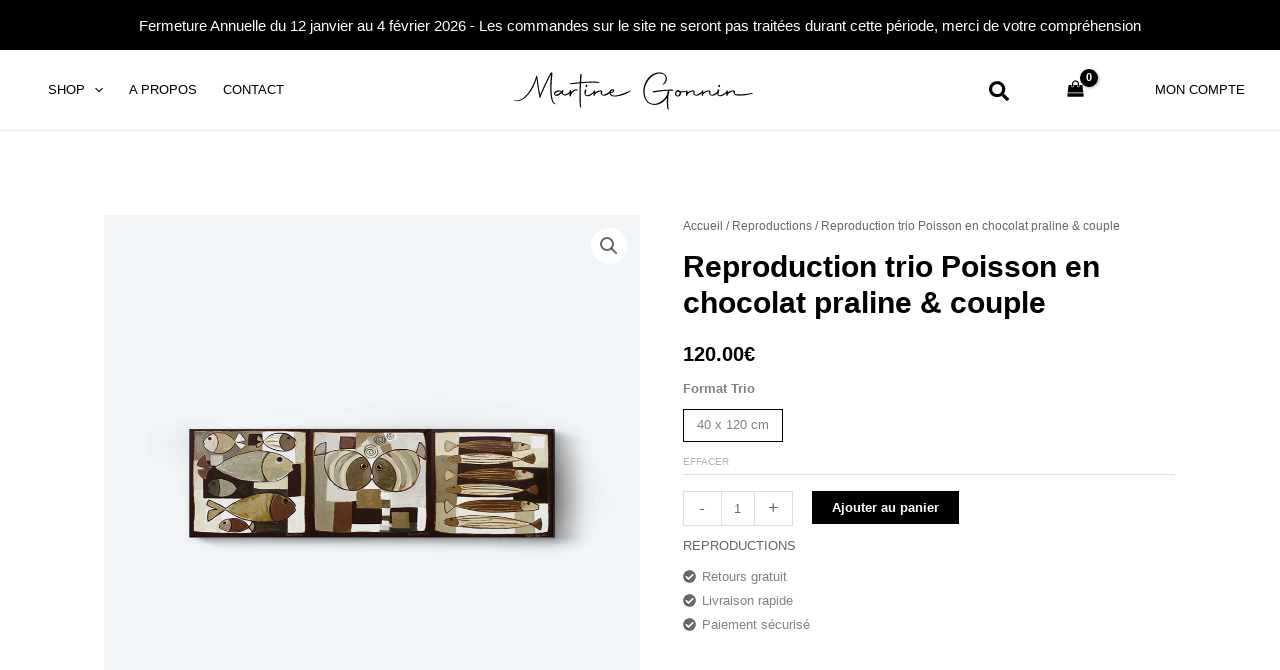

--- FILE ---
content_type: text/css
request_url: https://martinegonnin.shop/wp-content/plugins/advanced-product-fields-for-woocommerce-pro/assets/css/frontend.min.css?ver=3.1.5-1768555290
body_size: 2105
content:
:root{--lcp_live_preview_footer13774:#212121}.woocommerce-variation-add-to-cart,form.cart{flex-wrap:wrap!important}.wapf{width:100%}.wapf-hide{display:none!important}.wapf-upload-thumbs{display:flex;gap:10px}.wapf-child-item .wc-block-cart-item__quantity{display:none}body,html{scroll-behavior:auto!important}.wapf img{max-width:100%}.wapf-wrapper{margin:0 0 20px -5px;width:100%}.wapf-field-group,.wapf-section{display:flex;flex-wrap:wrap}.wapf-cloner{margin-top:15px}.wapf-section .wapf-cloner{margin:0 0 15px 5px}.wapf-clone-title{margin:15px 0;padding-left:5px;width:100%}.wapf-input-label{font-weight:400;cursor:pointer}.wapf-label-text{padding-left:10px}.wapf-checkbox,.wapf-radio{clear:both}.wapf-field-container{padding:0 5px var(--apf-margin-bottom,15px) 5px;box-sizing:border-box}.wapf-field-container .wapf-swatch--image{width:100%}.wapf input[type=email],.wapf input[type=number],.wapf input[type=text],.wapf input[type=url],.wapf select,.wapf textarea{width:100%;box-sizing:border-box}.wapf input[type=checkbox],.wapf input[type=radio]{float:left;margin-top:5px}.wapf-field-label{display:flex;align-items:center}.label-above .wapf-field-label{margin-bottom:10px}.wapf-field-description{font-size:85%;opacity:.8;padding:5px 0 0 0;margin:0}.wapf-pricing-hint{opacity:.7}.wapf-disabled{opacity:.5}.wapf-disabled label{cursor:default!important}.wapf-card,.wapf-swatch{box-sizing:border-box;cursor:pointer;position:relative;min-width:0}.wapf-card input[type=checkbox],.wapf-card input[type=radio],.wapf-swatch input[type=checkbox],.wapf-swatch input[type=radio]{position:absolute;opacity:0;height:1px;width:1px;padding:0}.wapf-swatch label{cursor:pointer;font-weight:400;display:block;width:100%;margin:0;z-index:1}.wapf--circle{border-radius:50%}.wapf--rounded{border-radius:4px}.wapf-swatch-wrapper{display:flex;flex-wrap:wrap}.wapf-card-wrap{display:grid;grid-template-columns:repeat(var(--wapf-cols),1fr);grid-auto-rows:auto;gap:1rem}@media all and (max-width:900px){.wapf-card-wrap{grid-template-columns:repeat(var(--wapf-cols-t),1fr)}}@media all and (max-width:768px){.wapf-card-wrap{grid-template-columns:repeat(var(--wapf-cols-m),1fr)}}.wapf-card{position:relative;background:var(--apf-card-bg,#fff);color:var(--apf-card-color,inherit);border-radius:var(--apf-card-radius,6px);border:var(--apf-card-border,none);box-shadow:var(--apf-card-shadow,none)}.wapf-card.is-qty-select{background:var(--apf-cq-bg,#fff);color:var(--apf-cq-color,inherit);border-radius:var(--apf-cq-radius,6px);border:var(--apf-cq-border,none);box-shadow:var(--apf-cq-shadow,none);cursor:default}.wapf-card:not(.is-qty-select):hover{color:var(--apf-card-color-hov,inherit);border-color:var(--apf-card-border-color-hov,transparent);background:var(--apf-card-bg-hov,transparent)}.wapf-card.wapf-checked:not(.is-qty-select){color:var(--apf-card-color-sel,inherit);border-color:var(--apf-card-border-color-sel,transparent);background:var(--apf-card-bg-sel,#fff)}.wapf-card-inner{padding:.7em;display:flex;gap:7px;font-size:.935rem;overflow:hidden;user-select:none}.wapf-card-img img{width:68px;height:68px;max-width:68px;max-height:68px;object-fit:var(--apf-img-fit,cover);object-position:center;border-radius:var(--apf-card-radius,6px);vertical-align:bottom}.wapf-card-body,.wapf-card-row{display:flex;gap:.5rem;flex-flow:column;width:100%}.wapf-card-row{flex-flow:row;justify-content:space-between;align-items:center}.wapf-card-title{font-weight:600;width:100%;flex:1}.wapf-card-link{display:flex;align-items:end}.wapf-card a{padding:0;text-decoration:underline;color:currentColor}.wapf-card-qty{width:100%}.wapf-card-info{white-space:nowrap}.wapf-card-vertical .wapf-card-inner{flex-flow:column;height:100%}.wapf-card-vertical .wapf-card-body{row-gap:.5rem;flex-grow:1}.wapf-card-vertical .wapf-card-row:last-child{margin-top:auto}.wapf-card-vertical .wapf-card-img img{width:100%;height:100%;max-width:100%;max-height:120px}.wapf-swatch--image{text-align:center;transition:all .1s;overflow:hidden}.wapf-swatch--image img{vertical-align:bottom}.wapf-swatch--image .apf-pick-box,.wapf-swatch--image.apf-pick-box{border:2px solid transparent}.wapf-swatch--image.wapf-checked .apf-pick-box,.wapf-swatch--image.wapf-checked.apf-pick-box{border-color:#353c4e}.wapf-swatch-label{text-align:center;padding:4px}.wapf-swatch--image label{height:100%}.wapf-image-swatch-wrapper{display:grid;grid-template-columns:repeat(var(--wapf-cols),var(--apf-col-width,1fr));gap:10px}@media all and (max-width:900px){.wapf-image-swatch-wrapper{grid-template-columns:repeat(var(--wapf-cols-t,var(--wapf-cols)),var(--apf-col-width,1fr))}}@media all and (max-width:768px){.wapf-image-swatch-wrapper{grid-template-columns:repeat(var(--wapf-cols-m,var(--wapf-cols)),var(--apf-col-width,1fr))}}.wapf-swatch--color{margin:0 15px 15px 0;position:relative;transition:all .1s}.wapf-swatch--color .wapf-color{margin:auto}.wapf-swatch--color.wapf-checked .wapf-color{border:3px solid #fff;color:#353c4e;box-shadow:0 0 0 2px}.wapf-swatch--text{margin:0 15px 15px 0;border-radius:4px;border:1px solid #ccc}.wapf-swatch--text label{padding:7px 11px}.wapf-swatch--text:hover{border-color:#353c4e}.wapf-swatch--text.wapf-checked{border-color:#353c4e;background:#353c4e;color:#fff}.wapf-checkboxes,.wapf-radios{display:inline-grid;grid-template-columns:auto;gap:5px 1rem}.wapf-checkbox label,.wapf-radio label{display:flex;align-items:center}.apf-plusmin{display:inline-flex;border-radius:var(--apf-ns-radius,var(--apf-radius,0));border:var(--apf-ns-border,var(--apf-input-border,none));width:100%;max-width:var(--apf-ns-width,100%);height:var(--apf-input-height,38px);overflow:hidden}.apf-plusmin:focus-within{border-color:var(--apf-ns-border-color-foc,var(--apf-input-border-color-foc,transparent))}.wapf-card-vertical .apf-plusmin{max-width:100%}.wapf .apf-plusmin button,.wapf .apf-plusmin input{box-shadow:none;margin:0!important;line-height:0;border:0;border-radius:0;width:auto;outline:0;flex:1;height:100%}.apf-plusmin button{background:var(--apf-ns-bg,transparent);font-size:1rem;padding:0!important;max-width:40px;outline:0;fill:var(--apf-ns-color,inherit);touch-action:manipulation}.apf-plusmin button:focus,.apf-plusmin button:hover{background:var(--apf-ns-bg,transparent)!important;fill:var(--apf-ns-color,inherit)}.wapf button.apf-minus{border-right:var(--apf-ns-border-inner,none)}.wapf button.apf-plus{border-left:var(--apf-ns-border-inner,none)}.wapf .apf-plusmin input{text-align:center;-moz-appearance:textfield;min-width:40px;padding:0 .7em;background:var(--apf-ns-input-bg,var(--apf-input-bg,#fff));color:var(--apf-ns-input-color,var(--apf-input-color,inherit))}.apf-plusmin input::-webkit-inner-spin-button,.apf-plusmin input::-webkit-outer-spin-button{-webkit-appearance:none;margin:0}.wapf-product-totals{width:100%}.wapf-total{margin:0;padding:0}.wapf-product-totals .wapf--inner{margin-bottom:20px}.wapf-product-totals .wapf--inner>div{padding-bottom:10px;clear:both}.wapf-product-totals .wapf--inner>div:last-child{padding-bottom:0}.wapf-product-totals div span:first-child{font-weight:700}.wapf-product-totals div span:last-child{float:right}.wttw{z-index:999999;position:fixed;max-width:200px;opacity:0;transition:opacity .2s;visibility:hidden;left:-100%}.rtl .wttw{left:100%}.wapf-ttp{padding:4px 9px;font-size:.9rem;border-radius:4px;color:var(--apf-tooltip-color,#fff);background:var(--apf-tooltip-bg,#353c4e)}.wapf-ttp:after{content:'';z-index:-1;position:absolute;width:8px;height:8px;background:var(--apf-tooltip-bg,#353c4e);transform-origin:center;transform:rotate(45deg)}.tt-v{visibility:visible;display:block;position:absolute;opacity:1}.tt-t .wapf-ttp:after{bottom:-4px;left:50%;margin-left:-4px}.tt-b .wapf-ttp:after{top:-4px;left:50%;margin-left:-4px}.tt-l .wapf-ttp:after{top:50%;right:-4px;margin-top:-4px}.tt-r .wapf-ttp:after{top:50%;left:-4px;margin-top:-4px}.wapf-tt-icon{margin-left:5px;padding:0 5px;fill:var(--apf-tooltip-icon,currentColor);display:flex;cursor:pointer}

--- FILE ---
content_type: image/svg+xml
request_url: https://martinegonnin.shop/wp-content/uploads/2023/09/martine-gonnin-signature.svg
body_size: 7233
content:
<?xml version="1.0" encoding="UTF-8"?>
<svg xmlns="http://www.w3.org/2000/svg" id="Calque_1" width="1157" height="241" viewBox="0 0 1157 241">
  <defs>
    <style>.cls-1{stroke-width:0px;}</style>
  </defs>
  <path class="cls-1" d="m127.62,67.79c-19.05,64.66-66.83,119.12-104.08,101.91-1.34-1.17-1.5-2.67.17-2.17,48.95,15.2,90.55-70,99.91-103.75.67-2.51.84-6.01,1.17-8.02-.17-.17,0-.33,0-.5.5-2.34,6.01,1,6.68,4.18,3.84,23.22,5.68,54.63,12.7,83.37,11.53-28.57,42.94-97.07,49.62-102.75,2.67-3.51,7.35,1.17,7.18,4.51-2.51,25.9-4.18,45.94-4.18,66.83,0,4.18,0,8.19.17,12.36,1,32.91,6.18,56.97,18.71,60.98,1,.33,1.34,2.17-.67,2.17-18.88,0-22.89-38.76-24.06-62.15-.17-4.34-.33-8.85-.33-13.37,0-20.55,2-43.1,4.01-62.99-8.35,13.03-39.76,80.69-47.61,102.41.17,4.18-3.68,8.02-5.35,6.52-6.68-30.57-11.53-60.65-14.03-89.55Z"></path>
  <path class="cls-1" d="m208.15,137.29c0-3.68,1.84-7.35,6.01-10.19,4.51-3.01,10.19-4.51,16.04-4.51,4.68,0,9.36,1,13.53,2.84h.17l2.84-3.84c1-1.84,6.68,1.84,5.51,3.84-.84,2.51-2.34,5.51-2.67,8.69-.17,2.84.67,6.18,3.68,7.02,8.52,1.67,22.89-6.85,28.9-13.53,2.84-2.84,5.35,1.34-3.84,10.53-4.18,4.18-15.7,9.52-22.72,7.85-5.51-1.34-9.69-4.51-11.86-10.53-4.68,4.18-15.7,12.7-24.56,12.7-2.17,0-4.18-.5-6.01-1.67-3.34-2.51-5.01-5.68-5.01-9.19Zm32.75-8.52c-1.67-.5-4.01-.83-6.52-.83-8.35,0-19.38,3.17-21.22,10.86-.5,2,.5,3.84,3.01,4.01,8.02-1,18.88-7.85,24.73-14.03Z"></path>
  <path class="cls-1" d="m281.32,121.08c0-1.17,1.67-1.17,3.34-.33,1.5.84,2.51,2.51,2.51,3.51l-.17,6.52c4.18-5.35,16.54-15.04,25.73-13.53,3.84.67,6.18,4.18,5.01,5.51-2.34,2.67-4.68,1.67-4.51.33l.17-1.34c-8.35-.17-22.22,10.02-26.23,21.55-.5,1.34-.5,2.34-1.17,7.18.17,2.17-5.35,0-6.01-2.51-.67-1.5-1-5.85,1.34-26.9Z"></path>
  <path class="cls-1" d="m326.09,142.97c0-9.69.17-18.71.33-25.23.17-7.85.5-17.71,1-27.9-13.87,1.17-26.9,2.17-40.26,4.51-3.17.5-6.68-3.84-3.84-4.51,11.86-2.17,23.72-3.51,44.27-5.18.67-13.03,1.5-26.23,2.17-36.59-.17-2.67,6.35-1.67,6.85,1.67-1.17,8.35-2.17,21.38-2.84,34.42,1.5,0,3.17-.17,4.84-.33,14.2-1,33.25-2.51,49.62-2.51,9.52,0,18.21.5,24.23,1.84,1.5.67,3.17,2.34,3.84,3.34.17,1.34-.67,2-2,1.84-7.52-1.5-16.87-2-26.9-2-17.88,0-37.42,1.67-50.12,2.67-1.34.17-2.51.33-3.84.33l-1.17,28.07c-.17,10.69-.67,26.4-.67,41.6,0,17.04.67,33.41,2.84,41.27.5,3.84-4.68.33-5.85-3.17-1.84-5.85-2.51-31.74-2.51-54.13Z"></path>
  <path class="cls-1" d="m349.15,131.78c0-5.18,1-10.36,2.84-13.2.17-.83,1.84-1,3.84-.5,1.84.67,2.84,2,2.67,2.84-1.34,1.34-4.68,20.22-2.17,22.39,1.34,1,3.01,1.5,4.84,1.5,10.36,0,28.07-13.37,33.08-18.38.67-.67,2.34.33.33,4.01-3.17,5.85-18.38,19.05-29.91,19.55-4.18.17-8.69-.84-11.86-4.34-2.51-2.67-3.68-8.35-3.68-13.87Zm5.01-27.73c.33-.5,1.5-3.84,1.84-4.68l.33-2.51c0-1,1.84-1.34,3.51-.67,2.17.5,3.51,1.84,3.17,2.67,0,.67,0,1.84-.5,2.84-.33.84-1.67,4.51-2.17,5.35-.5.67-2.51.67-4.01-.17-2-.67-3.01-2.17-2.17-2.84Z"></path>
  <path class="cls-1" d="m390.91,139.96l1.67-16.71c0-1.17,1.67-1.34,3.34-.67,1.34.83,2.84,2.34,2.67,3.34l-.33,5.68c5.68-4.18,17.71-10.19,27.07-9.19,3.17.33,6.18,3.34,6.18,5.85,0,2.84-1.84,9.19.33,12.36,1.67,1.34,3.51,1.84,5.68,1.84,10.36,0,24.89-13.2,30.24-15.87.67-.33,1.34,3.34-1.17,6.52-4.01,5.18-14.87,14.03-26.56,14.03-4.84,0-10.19-2-13.2-6.35-1.67-2.51-2.17-5.35-2.17-8.35,0-1.84.17-3.68.5-5.68-12.36,1.34-25.06,9.36-28.23,16.37l-.17,3.84c.17,2.17-5.68.67-5.85-2-.17-1.34-.33-3.01,0-5.01Z"></path>
  <path class="cls-1" d="m464.42,130.44c1-8.35,6.85-13.7,13.87-13.7,1.67,0,3.17.17,4.84.84,2.34,1.17,3.84,2.84,4.01,4.84.5,6.01-7.02,12.86-16.37,12.2.5,8.69,8.35,12.2,16.37,12.2,21.38,0,68.67-20.05,73.18-23.56.84-.67,2.51-.33,2.17,1-2.17,8.85-44.44,26.06-70.84,26.73-13.7.33-28.9-5.01-27.23-20.55Zm6.68-.17c3.68,1.34,10.53-4.51,11.19-8.02-7.02-.84-10.52,3.84-11.19,8.02Z"></path>
  <path class="cls-1" d="m664.89,126.93c22.72-4.34,53.13-8.35,81.7-8.35,3.17,0,6.18,0,9.69.17,1.5,0,3.17,1,4.18,2.34.67,1.5.17,2.51-1,2.67-2.84,0-5.85-.17-8.86-.17s-6.01.17-9.02.17c-.17.17-.17.33-.17.33,1.17,5.18-.17,11.86-2.67,19.05l-.5.5-.33,2.51c-.5,12.36-1.5,23.39-1.5,34.92,0,9.02.67,18.21,2.67,28.74.17,1.17-1,1.67-2.51,1-1.84-.67-3.34-2-3.51-3.34-1.67-8.69-2.51-20.88-2.51-33.58,0-5.51.17-11.03.5-16.37l-1,1.5c-11.03,14.7-30.74,30.24-54.63,30.91-31.91.83-55.47-23.89-53.8-67.66,1.5-37.76,29.57-81.03,71-83.37,13.37-.67,25.9,3.68,33.92,15.54,2.67,4.01,4.18,9.19,4.18,14.54,0,8.35-3.68,17.54-12.36,24.39-4.84,4.01-9.52,2.34-7.02.33,9.86-7.85,13.7-18.04,13.7-26.56,0-3.34-.67-6.52-1.67-9.02-4.01-10.02-14.7-13.7-25.9-13.7-1.67,0-3.17,0-4.85.17-34.25,3.51-62.48,41.43-64.82,77.35-.17,2.34-.17,4.68-.17,7.02,0,33.41,16.87,56.3,44.27,56.13,25.73-.17,50.12-23.22,59.48-42.6l1-2.34h.17c.17-3.01.5-5.68.83-8.02.33-3.34.84-6.18,1.17-8.19-23.06,1.17-46.78,4.51-65.16,8.19-1.34.17-3.51-1-4.51-2.17-1.34-1.34-1.34-2.67,0-3.01Z"></path>
  <path class="cls-1" d="m795.37,131.61c.67,2.17.84,4.68.33,7.18-1.5,8.35-8.35,12.53-16.04,12.03-6.18-.33-10.36-5.51-11.19-10.19-1.17-7.02,3.17-15.04,7.02-16.37.33,0,.5-.17.83-.17.67-2.34,1.84-4.18,5.18-4.01,4.51.67,8.19,2.84,10.69,5.85,4.18.5,8.52.67,12.36.67,7.85,0,14.37-.67,15.87-.67,4.84-.17,3.68,2-.33,3.34-3.68,1.34-14.54,2.84-24.73,2.34Zm-21.05,8.52c.84,4.84,2.67,6.68,5.85,6.52,7.35-.33,11.03-9.86,8.35-15.87-3.84-.67-7.02-1.67-9.36-3.17l-.33.33c-2.17,1.67-5.35,7.52-4.51,12.2Z"></path>
  <path class="cls-1" d="m818.75,139.96l1.67-16.71c0-1.17,1.67-1.34,3.34-.67,1.34.83,2.84,2.34,2.67,3.34l-.33,5.68c5.68-4.18,17.71-10.19,27.07-9.19,3.17.33,6.18,3.34,6.18,5.85,0,2.84-1.84,9.19.33,12.36,1.67,1.34,3.51,1.84,5.68,1.84,10.36,0,24.89-13.2,30.24-15.87.67-.33,1.34,3.34-1.17,6.52-4.01,5.18-14.87,14.03-26.56,14.03-4.85,0-10.19-2-13.2-6.35-1.67-2.51-2.17-5.35-2.17-8.35,0-1.84.17-3.68.5-5.68-12.36,1.34-25.06,9.36-28.23,16.37l-.17,3.84c.17,2.17-5.68.67-5.85-2-.17-1.34-.33-3.01,0-5.01Z"></path>
  <path class="cls-1" d="m891.93,139.96l1.67-16.71c0-1.17,1.67-1.34,3.34-.67,1.34.83,2.84,2.34,2.67,3.34l-.33,5.68c5.68-4.18,17.71-10.19,27.07-9.19,3.17.33,6.18,3.34,6.18,5.85,0,2.84-1.84,9.19.33,12.36,1.67,1.34,3.51,1.84,5.68,1.84,10.36,0,24.89-13.2,30.24-15.87.67-.33,1.34,3.34-1.17,6.52-4.01,5.18-14.87,14.03-26.56,14.03-4.85,0-10.19-2-13.2-6.35-1.67-2.51-2.17-5.35-2.17-8.35,0-1.84.17-3.68.5-5.68-12.36,1.34-25.06,9.36-28.23,16.37l-.17,3.84c.17,2.17-5.68.67-5.85-2-.17-1.34-.33-3.01,0-5.01Z"></path>
  <path class="cls-1" d="m963.59,131.78c0-5.18,1-10.36,2.84-13.2.17-.83,1.84-1,3.84-.5,1.84.67,2.84,2,2.67,2.84-1.34,1.34-4.68,20.22-2.17,22.39,1.34,1,3.01,1.5,4.85,1.5,10.36,0,28.07-13.37,33.08-18.38.67-.67,2.34.33.33,4.01-3.17,5.85-18.38,19.05-29.91,19.55-4.18.17-8.69-.84-11.86-4.34-2.51-2.67-3.68-8.35-3.68-13.87Zm5.01-27.73c.33-.5,1.5-3.84,1.84-4.68l.33-2.51c0-1,1.84-1.34,3.51-.67,2.17.5,3.51,1.84,3.17,2.67,0,.67,0,1.84-.5,2.84-.33.84-1.67,4.51-2.17,5.35-.5.67-2.51.67-4.01-.17-2-.67-3.01-2.17-2.17-2.84Z"></path>
  <path class="cls-1" d="m1011.38,143.14l-.17,3.84c.17,2.17-5.68.67-5.85-2-.17-1.34-.33-3.01,0-5.01l1.67-16.71c0-1.17,1.67-1.34,3.34-.67,1.34.83,2.84,2.34,2.67,3.34l-.33,5.68c5.68-4.18,17.71-10.19,27.07-9.19,3.17.33,6.18,3.34,6.18,5.85,0,1.67-.5,4.18-.67,6.85,0,2,1.5,3.51,3.84,4.18,3.51,1,9.02,1.34,15.87,1.34,19.71,0,48.45-3.34,55.97-5.51,1.17-.33,7.35-1.84,8.19-.5,1.34,1.34-5.68,4.01-6.85,4.34-11.86,3.84-36.25,7.85-54.8,7.85-5.85,0-11.03-.5-15.2-1.34-2.84-.84-14.7-3.34-13.37-18.71-12.36,1.34-24.39,9.36-27.57,16.37Z"></path>
</svg>
